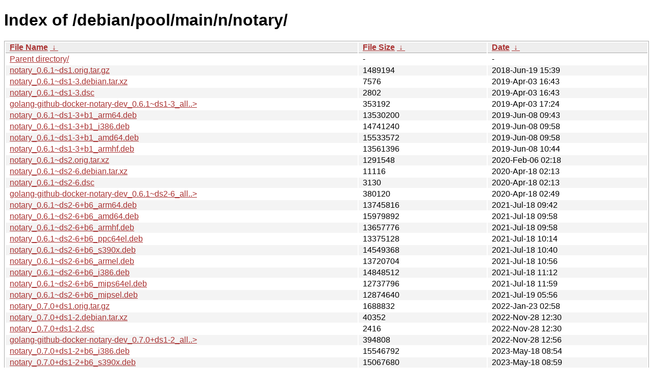

--- FILE ---
content_type: text/html
request_url: http://ftp.pl.debian.org/debian/pool/main/n/notary/?C=M&O=A
body_size: 35894
content:
<!DOCTYPE html><html><head><meta http-equiv="content-type" content="text/html; charset=utf-8"><meta name="viewport" content="width=device-width"><style type="text/css">body,html {background:#fff;font-family:"Bitstream Vera Sans","Lucida Grande","Lucida Sans Unicode",Lucidux,Verdana,Lucida,sans-serif;}tr:nth-child(even) {background:#f4f4f4;}th,td {padding:0.1em 0.5em;}th {text-align:left;font-weight:bold;background:#eee;border-bottom:1px solid #aaa;}#list {border:1px solid #aaa;width:100%;}a {color:#a33;}a:hover {color:#e33;}</style>

<title>Index of /debian/pool/main/n/notary/</title>
</head><body><h1>Index of /debian/pool/main/n/notary/</h1>
<table id="list"><thead><tr><th style="width:55%"><a href="?C=N&amp;O=A">File Name</a>&nbsp;<a href="?C=N&amp;O=D">&nbsp;&darr;&nbsp;</a></th><th style="width:20%"><a href="?C=S&amp;O=A">File Size</a>&nbsp;<a href="?C=S&amp;O=D">&nbsp;&darr;&nbsp;</a></th><th style="width:25%"><a href="?C=M&amp;O=A">Date</a>&nbsp;<a href="?C=M&amp;O=D">&nbsp;&darr;&nbsp;</a></th></tr></thead>
<tbody><tr><td class="link"><a href="../?C=M&amp;O=A">Parent directory/</a></td><td class="size">-</td><td class="date">-</td></tr>
<tr><td class="link"><a href="notary_0.6.1~ds1.orig.tar.gz" title="notary_0.6.1~ds1.orig.tar.gz">notary_0.6.1~ds1.orig.tar.gz</a></td><td class="size">            1489194</td><td class="date">2018-Jun-19 15:39</td></tr>
<tr><td class="link"><a href="notary_0.6.1~ds1-3.debian.tar.xz" title="notary_0.6.1~ds1-3.debian.tar.xz">notary_0.6.1~ds1-3.debian.tar.xz</a></td><td class="size">               7576</td><td class="date">2019-Apr-03 16:43</td></tr>
<tr><td class="link"><a href="notary_0.6.1~ds1-3.dsc" title="notary_0.6.1~ds1-3.dsc">notary_0.6.1~ds1-3.dsc</a></td><td class="size">               2802</td><td class="date">2019-Apr-03 16:43</td></tr>
<tr><td class="link"><a href="golang-github-docker-notary-dev_0.6.1~ds1-3_all.deb" title="golang-github-docker-notary-dev_0.6.1~ds1-3_all.deb">golang-github-docker-notary-dev_0.6.1~ds1-3_all..&gt;</a></td><td class="size">             353192</td><td class="date">2019-Apr-03 17:24</td></tr>
<tr><td class="link"><a href="notary_0.6.1~ds1-3%2Bb1_arm64.deb" title="notary_0.6.1~ds1-3+b1_arm64.deb">notary_0.6.1~ds1-3+b1_arm64.deb</a></td><td class="size">           13530200</td><td class="date">2019-Jun-08 09:43</td></tr>
<tr><td class="link"><a href="notary_0.6.1~ds1-3%2Bb1_i386.deb" title="notary_0.6.1~ds1-3+b1_i386.deb">notary_0.6.1~ds1-3+b1_i386.deb</a></td><td class="size">           14741240</td><td class="date">2019-Jun-08 09:58</td></tr>
<tr><td class="link"><a href="notary_0.6.1~ds1-3%2Bb1_amd64.deb" title="notary_0.6.1~ds1-3+b1_amd64.deb">notary_0.6.1~ds1-3+b1_amd64.deb</a></td><td class="size">           15533572</td><td class="date">2019-Jun-08 09:58</td></tr>
<tr><td class="link"><a href="notary_0.6.1~ds1-3%2Bb1_armhf.deb" title="notary_0.6.1~ds1-3+b1_armhf.deb">notary_0.6.1~ds1-3+b1_armhf.deb</a></td><td class="size">           13561396</td><td class="date">2019-Jun-08 10:44</td></tr>
<tr><td class="link"><a href="notary_0.6.1~ds2.orig.tar.xz" title="notary_0.6.1~ds2.orig.tar.xz">notary_0.6.1~ds2.orig.tar.xz</a></td><td class="size">            1291548</td><td class="date">2020-Feb-06 02:18</td></tr>
<tr><td class="link"><a href="notary_0.6.1~ds2-6.debian.tar.xz" title="notary_0.6.1~ds2-6.debian.tar.xz">notary_0.6.1~ds2-6.debian.tar.xz</a></td><td class="size">              11116</td><td class="date">2020-Apr-18 02:13</td></tr>
<tr><td class="link"><a href="notary_0.6.1~ds2-6.dsc" title="notary_0.6.1~ds2-6.dsc">notary_0.6.1~ds2-6.dsc</a></td><td class="size">               3130</td><td class="date">2020-Apr-18 02:13</td></tr>
<tr><td class="link"><a href="golang-github-docker-notary-dev_0.6.1~ds2-6_all.deb" title="golang-github-docker-notary-dev_0.6.1~ds2-6_all.deb">golang-github-docker-notary-dev_0.6.1~ds2-6_all..&gt;</a></td><td class="size">             380120</td><td class="date">2020-Apr-18 02:49</td></tr>
<tr><td class="link"><a href="notary_0.6.1~ds2-6%2Bb6_arm64.deb" title="notary_0.6.1~ds2-6+b6_arm64.deb">notary_0.6.1~ds2-6+b6_arm64.deb</a></td><td class="size">           13745816</td><td class="date">2021-Jul-18 09:42</td></tr>
<tr><td class="link"><a href="notary_0.6.1~ds2-6%2Bb6_amd64.deb" title="notary_0.6.1~ds2-6+b6_amd64.deb">notary_0.6.1~ds2-6+b6_amd64.deb</a></td><td class="size">           15979892</td><td class="date">2021-Jul-18 09:58</td></tr>
<tr><td class="link"><a href="notary_0.6.1~ds2-6%2Bb6_armhf.deb" title="notary_0.6.1~ds2-6+b6_armhf.deb">notary_0.6.1~ds2-6+b6_armhf.deb</a></td><td class="size">           13657776</td><td class="date">2021-Jul-18 09:58</td></tr>
<tr><td class="link"><a href="notary_0.6.1~ds2-6%2Bb6_ppc64el.deb" title="notary_0.6.1~ds2-6+b6_ppc64el.deb">notary_0.6.1~ds2-6+b6_ppc64el.deb</a></td><td class="size">           13375128</td><td class="date">2021-Jul-18 10:14</td></tr>
<tr><td class="link"><a href="notary_0.6.1~ds2-6%2Bb6_s390x.deb" title="notary_0.6.1~ds2-6+b6_s390x.deb">notary_0.6.1~ds2-6+b6_s390x.deb</a></td><td class="size">           14549368</td><td class="date">2021-Jul-18 10:40</td></tr>
<tr><td class="link"><a href="notary_0.6.1~ds2-6%2Bb6_armel.deb" title="notary_0.6.1~ds2-6+b6_armel.deb">notary_0.6.1~ds2-6+b6_armel.deb</a></td><td class="size">           13720704</td><td class="date">2021-Jul-18 10:56</td></tr>
<tr><td class="link"><a href="notary_0.6.1~ds2-6%2Bb6_i386.deb" title="notary_0.6.1~ds2-6+b6_i386.deb">notary_0.6.1~ds2-6+b6_i386.deb</a></td><td class="size">           14848512</td><td class="date">2021-Jul-18 11:12</td></tr>
<tr><td class="link"><a href="notary_0.6.1~ds2-6%2Bb6_mips64el.deb" title="notary_0.6.1~ds2-6+b6_mips64el.deb">notary_0.6.1~ds2-6+b6_mips64el.deb</a></td><td class="size">           12737796</td><td class="date">2021-Jul-18 11:59</td></tr>
<tr><td class="link"><a href="notary_0.6.1~ds2-6%2Bb6_mipsel.deb" title="notary_0.6.1~ds2-6+b6_mipsel.deb">notary_0.6.1~ds2-6+b6_mipsel.deb</a></td><td class="size">           12874640</td><td class="date">2021-Jul-19 05:56</td></tr>
<tr><td class="link"><a href="notary_0.7.0%2Bds1.orig.tar.gz" title="notary_0.7.0+ds1.orig.tar.gz">notary_0.7.0+ds1.orig.tar.gz</a></td><td class="size">            1688832</td><td class="date">2022-Jan-23 02:58</td></tr>
<tr><td class="link"><a href="notary_0.7.0%2Bds1-2.debian.tar.xz" title="notary_0.7.0+ds1-2.debian.tar.xz">notary_0.7.0+ds1-2.debian.tar.xz</a></td><td class="size">              40352</td><td class="date">2022-Nov-28 12:30</td></tr>
<tr><td class="link"><a href="notary_0.7.0%2Bds1-2.dsc" title="notary_0.7.0+ds1-2.dsc">notary_0.7.0+ds1-2.dsc</a></td><td class="size">               2416</td><td class="date">2022-Nov-28 12:30</td></tr>
<tr><td class="link"><a href="golang-github-docker-notary-dev_0.7.0%2Bds1-2_all.deb" title="golang-github-docker-notary-dev_0.7.0+ds1-2_all.deb">golang-github-docker-notary-dev_0.7.0+ds1-2_all..&gt;</a></td><td class="size">             394808</td><td class="date">2022-Nov-28 12:56</td></tr>
<tr><td class="link"><a href="notary_0.7.0%2Bds1-2%2Bb6_i386.deb" title="notary_0.7.0+ds1-2+b6_i386.deb">notary_0.7.0+ds1-2+b6_i386.deb</a></td><td class="size">           15546792</td><td class="date">2023-May-18 08:54</td></tr>
<tr><td class="link"><a href="notary_0.7.0%2Bds1-2%2Bb6_s390x.deb" title="notary_0.7.0+ds1-2+b6_s390x.deb">notary_0.7.0+ds1-2+b6_s390x.deb</a></td><td class="size">           15067680</td><td class="date">2023-May-18 08:59</td></tr>
<tr><td class="link"><a href="notary_0.7.0%2Bds1-2%2Bb6_arm64.deb" title="notary_0.7.0+ds1-2+b6_arm64.deb">notary_0.7.0+ds1-2+b6_arm64.deb</a></td><td class="size">           14328476</td><td class="date">2023-May-18 09:00</td></tr>
<tr><td class="link"><a href="notary_0.7.0%2Bds1-2%2Bb6_amd64.deb" title="notary_0.7.0+ds1-2+b6_amd64.deb">notary_0.7.0+ds1-2+b6_amd64.deb</a></td><td class="size">           16504580</td><td class="date">2023-May-18 09:00</td></tr>
<tr><td class="link"><a href="notary_0.7.0%2Bds1-2%2Bb6_ppc64el.deb" title="notary_0.7.0+ds1-2+b6_ppc64el.deb">notary_0.7.0+ds1-2+b6_ppc64el.deb</a></td><td class="size">           13979172</td><td class="date">2023-May-18 09:10</td></tr>
<tr><td class="link"><a href="notary_0.7.0%2Bds1-2%2Bb6_mipsel.deb" title="notary_0.7.0+ds1-2+b6_mipsel.deb">notary_0.7.0+ds1-2+b6_mipsel.deb</a></td><td class="size">           13335508</td><td class="date">2023-May-18 09:10</td></tr>
<tr><td class="link"><a href="notary_0.7.0%2Bds1-2%2Bb6_armhf.deb" title="notary_0.7.0+ds1-2+b6_armhf.deb">notary_0.7.0+ds1-2+b6_armhf.deb</a></td><td class="size">           14377228</td><td class="date">2023-May-18 09:16</td></tr>
<tr><td class="link"><a href="notary_0.7.0%2Bds1-2%2Bb6_mips64el.deb" title="notary_0.7.0+ds1-2+b6_mips64el.deb">notary_0.7.0+ds1-2+b6_mips64el.deb</a></td><td class="size">           13066836</td><td class="date">2023-May-18 09:26</td></tr>
<tr><td class="link"><a href="notary_0.7.0%2Bds1-2%2Bb6_armel.deb" title="notary_0.7.0+ds1-2+b6_armel.deb">notary_0.7.0+ds1-2+b6_armel.deb</a></td><td class="size">           14406052</td><td class="date">2023-May-18 09:26</td></tr>
<tr><td class="link"><a href="notary_0.7.0%2Bgit20240416.9d2b3b3%2Bds1.orig.tar.xz" title="notary_0.7.0+git20240416.9d2b3b3+ds1.orig.tar.xz">notary_0.7.0+git20240416.9d2b3b3+ds1.orig.tar.xz</a></td><td class="size">            1460988</td><td class="date">2024-Jun-05 01:44</td></tr>
<tr><td class="link"><a href="notary_0.7.0%2Bgit20240416.9d2b3b3%2Bds1-2.dsc" title="notary_0.7.0+git20240416.9d2b3b3+ds1-2.dsc">notary_0.7.0+git20240416.9d2b3b3+ds1-2.dsc</a></td><td class="size">               3207</td><td class="date">2024-Jul-26 08:27</td></tr>
<tr><td class="link"><a href="notary_0.7.0%2Bgit20240416.9d2b3b3%2Bds1-2.debian.tar.xz" title="notary_0.7.0+git20240416.9d2b3b3+ds1-2.debian.tar.xz">notary_0.7.0+git20240416.9d2b3b3+ds1-2.debian.t..&gt;</a></td><td class="size">              41488</td><td class="date">2024-Jul-26 08:27</td></tr>
<tr><td class="link"><a href="golang-github-docker-notary-dev_0.7.0%2Bgit20240416.9d2b3b3%2Bds1-2_all.deb" title="golang-github-docker-notary-dev_0.7.0+git20240416.9d2b3b3+ds1-2_all.deb">golang-github-docker-notary-dev_0.7.0+git202404..&gt;</a></td><td class="size">             400516</td><td class="date">2024-Jul-26 09:24</td></tr>
<tr><td class="link"><a href="notary_0.7.0%2Bgit20240416.9d2b3b3%2Bds1-2%2Bb4_amd64.deb" title="notary_0.7.0+git20240416.9d2b3b3+ds1-2+b4_amd64.deb">notary_0.7.0+git20240416.9d2b3b3+ds1-2+b4_amd64..&gt;</a></td><td class="size">           18470912</td><td class="date">2024-Dec-29 20:26</td></tr>
<tr><td class="link"><a href="notary_0.7.0%2Bgit20240416.9d2b3b3%2Bds1-2%2Bb4_ppc64el.deb" title="notary_0.7.0+git20240416.9d2b3b3+ds1-2+b4_ppc64el.deb">notary_0.7.0+git20240416.9d2b3b3+ds1-2+b4_ppc64..&gt;</a></td><td class="size">           15789600</td><td class="date">2024-Dec-29 20:47</td></tr>
<tr><td class="link"><a href="notary_0.7.0%2Bgit20240416.9d2b3b3%2Bds1-2%2Bb4_i386.deb" title="notary_0.7.0+git20240416.9d2b3b3+ds1-2+b4_i386.deb">notary_0.7.0+git20240416.9d2b3b3+ds1-2+b4_i386.deb</a></td><td class="size">           16997708</td><td class="date">2024-Dec-29 21:47</td></tr>
<tr><td class="link"><a href="notary_0.7.0%2Bgit20240416.9d2b3b3%2Bds1-2%2Bb4_arm64.deb" title="notary_0.7.0+git20240416.9d2b3b3+ds1-2+b4_arm64.deb">notary_0.7.0+git20240416.9d2b3b3+ds1-2+b4_arm64..&gt;</a></td><td class="size">           16038592</td><td class="date">2024-Dec-30 01:04</td></tr>
<tr><td class="link"><a href="notary_0.7.0%2Bgit20240416.9d2b3b3%2Bds1-2%2Bb4_armhf.deb" title="notary_0.7.0+git20240416.9d2b3b3+ds1-2+b4_armhf.deb">notary_0.7.0+git20240416.9d2b3b3+ds1-2+b4_armhf..&gt;</a></td><td class="size">           15802344</td><td class="date">2024-Dec-30 04:30</td></tr>
<tr><td class="link"><a href="notary_0.7.0%2Bgit20240416.9d2b3b3%2Bds1-2%2Bb4_armel.deb" title="notary_0.7.0+git20240416.9d2b3b3+ds1-2+b4_armel.deb">notary_0.7.0+git20240416.9d2b3b3+ds1-2+b4_armel..&gt;</a></td><td class="size">           15828496</td><td class="date">2024-Dec-30 05:06</td></tr>
<tr><td class="link"><a href="notary_0.7.0%2Bgit20240416.9d2b3b3%2Bds1-2%2Bb4_s390x.deb" title="notary_0.7.0+git20240416.9d2b3b3+ds1-2+b4_s390x.deb">notary_0.7.0+git20240416.9d2b3b3+ds1-2+b4_s390x..&gt;</a></td><td class="size">           16750372</td><td class="date">2024-Dec-30 07:15</td></tr>
<tr><td class="link"><a href="notary_0.7.0%2Bgit20240416.9d2b3b3%2Bds1-2%2Bb4_mips64el.deb" title="notary_0.7.0+git20240416.9d2b3b3+ds1-2+b4_mips64el.deb">notary_0.7.0+git20240416.9d2b3b3+ds1-2+b4_mips6..&gt;</a></td><td class="size">           14419992</td><td class="date">2024-Dec-31 08:35</td></tr>
<tr><td class="link"><a href="notary_0.7.0%2Bgit20240416.9d2b3b3%2Bds1-2%2Bb4_riscv64.deb" title="notary_0.7.0+git20240416.9d2b3b3+ds1-2+b4_riscv64.deb">notary_0.7.0+git20240416.9d2b3b3+ds1-2+b4_riscv..&gt;</a></td><td class="size">           16081912</td><td class="date">2025-Jan-01 03:16</td></tr>
<tr><td class="link"><a href="notary_0.7.0%2Bgit20240416.9d2b3b3%2Bds1-3.dsc" title="notary_0.7.0+git20240416.9d2b3b3+ds1-3.dsc">notary_0.7.0+git20240416.9d2b3b3+ds1-3.dsc</a></td><td class="size">               3601</td><td class="date">2025-Feb-15 16:44</td></tr>
<tr><td class="link"><a href="notary_0.7.0%2Bgit20240416.9d2b3b3%2Bds1-3.debian.tar.xz" title="notary_0.7.0+git20240416.9d2b3b3+ds1-3.debian.tar.xz">notary_0.7.0+git20240416.9d2b3b3+ds1-3.debian.t..&gt;</a></td><td class="size">              41904</td><td class="date">2025-Feb-15 16:44</td></tr>
<tr><td class="link"><a href="notary_0.7.0%2Bgit20240416.9d2b3b3%2Bds1-3_ppc64el.deb" title="notary_0.7.0+git20240416.9d2b3b3+ds1-3_ppc64el.deb">notary_0.7.0+git20240416.9d2b3b3+ds1-3_ppc64el.deb</a></td><td class="size">           16338820</td><td class="date">2025-Feb-15 16:59</td></tr>
<tr><td class="link"><a href="golang-github-docker-notary-dev_0.7.0%2Bgit20240416.9d2b3b3%2Bds1-3_all.deb" title="golang-github-docker-notary-dev_0.7.0+git20240416.9d2b3b3+ds1-3_all.deb">golang-github-docker-notary-dev_0.7.0+git202404..&gt;</a></td><td class="size">             400628</td><td class="date">2025-Feb-15 17:04</td></tr>
<tr><td class="link"><a href="notary_0.7.0%2Bgit20240416.9d2b3b3%2Bds1-3_amd64.deb" title="notary_0.7.0+git20240416.9d2b3b3+ds1-3_amd64.deb">notary_0.7.0+git20240416.9d2b3b3+ds1-3_amd64.deb</a></td><td class="size">           19155444</td><td class="date">2025-Feb-15 17:04</td></tr>
<tr><td class="link"><a href="notary_0.7.0%2Bgit20240416.9d2b3b3%2Bds1-3_armel.deb" title="notary_0.7.0+git20240416.9d2b3b3+ds1-3_armel.deb">notary_0.7.0+git20240416.9d2b3b3+ds1-3_armel.deb</a></td><td class="size">           16733368</td><td class="date">2025-Feb-15 17:10</td></tr>
<tr><td class="link"><a href="notary_0.7.0%2Bgit20240416.9d2b3b3%2Bds1-3_s390x.deb" title="notary_0.7.0+git20240416.9d2b3b3+ds1-3_s390x.deb">notary_0.7.0+git20240416.9d2b3b3+ds1-3_s390x.deb</a></td><td class="size">           17316828</td><td class="date">2025-Feb-15 17:15</td></tr>
<tr><td class="link"><a href="notary_0.7.0%2Bgit20240416.9d2b3b3%2Bds1-3_armhf.deb" title="notary_0.7.0+git20240416.9d2b3b3+ds1-3_armhf.deb">notary_0.7.0+git20240416.9d2b3b3+ds1-3_armhf.deb</a></td><td class="size">           16707708</td><td class="date">2025-Feb-15 17:15</td></tr>
<tr><td class="link"><a href="notary_0.7.0%2Bgit20240416.9d2b3b3%2Bds1-3_i386.deb" title="notary_0.7.0+git20240416.9d2b3b3+ds1-3_i386.deb">notary_0.7.0+git20240416.9d2b3b3+ds1-3_i386.deb</a></td><td class="size">           17950924</td><td class="date">2025-Feb-15 17:20</td></tr>
<tr><td class="link"><a href="notary_0.7.0%2Bgit20240416.9d2b3b3%2Bds1-3_mips64el.deb" title="notary_0.7.0+git20240416.9d2b3b3+ds1-3_mips64el.deb">notary_0.7.0+git20240416.9d2b3b3+ds1-3_mips64el..&gt;</a></td><td class="size">           15216624</td><td class="date">2025-Feb-15 17:30</td></tr>
<tr><td class="link"><a href="notary_0.7.0%2Bgit20240416.9d2b3b3%2Bds1-3_riscv64.deb" title="notary_0.7.0+git20240416.9d2b3b3+ds1-3_riscv64.deb">notary_0.7.0+git20240416.9d2b3b3+ds1-3_riscv64.deb</a></td><td class="size">           17046264</td><td class="date">2025-Feb-15 20:18</td></tr>
<tr><td class="link"><a href="notary_0.7.0%2Bgit20240416.9d2b3b3%2Bds1-3_arm64.deb" title="notary_0.7.0+git20240416.9d2b3b3+ds1-3_arm64.deb">notary_0.7.0+git20240416.9d2b3b3+ds1-3_arm64.deb</a></td><td class="size">           16766360</td><td class="date">2025-Mar-05 20:14</td></tr>
<tr><td class="link"><a href="notary_0.7.0%2Bgit20240416.9d2b3b3%2Bds1-3%2Bb1_ppc64el.deb" title="notary_0.7.0+git20240416.9d2b3b3+ds1-3+b1_ppc64el.deb">notary_0.7.0+git20240416.9d2b3b3+ds1-3+b1_ppc64..&gt;</a></td><td class="size">           16587480</td><td class="date">2025-Mar-28 20:43</td></tr>
<tr><td class="link"><a href="notary_0.7.0%2Bgit20240416.9d2b3b3%2Bds1-3%2Bb1_amd64.deb" title="notary_0.7.0+git20240416.9d2b3b3+ds1-3+b1_amd64.deb">notary_0.7.0+git20240416.9d2b3b3+ds1-3+b1_amd64..&gt;</a></td><td class="size">           19454456</td><td class="date">2025-Mar-28 21:05</td></tr>
<tr><td class="link"><a href="notary_0.7.0%2Bgit20240416.9d2b3b3%2Bds1-3%2Bb1_i386.deb" title="notary_0.7.0+git20240416.9d2b3b3+ds1-3+b1_i386.deb">notary_0.7.0+git20240416.9d2b3b3+ds1-3+b1_i386.deb</a></td><td class="size">           18236984</td><td class="date">2025-Mar-28 22:11</td></tr>
<tr><td class="link"><a href="notary_0.7.0%2Bgit20240416.9d2b3b3%2Bds1-3%2Bb1_arm64.deb" title="notary_0.7.0+git20240416.9d2b3b3+ds1-3+b1_arm64.deb">notary_0.7.0+git20240416.9d2b3b3+ds1-3+b1_arm64..&gt;</a></td><td class="size">           16770964</td><td class="date">2025-Mar-28 22:27</td></tr>
<tr><td class="link"><a href="notary_0.7.0%2Bgit20240416.9d2b3b3%2Bds1-3%2Bb1_armhf.deb" title="notary_0.7.0+git20240416.9d2b3b3+ds1-3+b1_armhf.deb">notary_0.7.0+git20240416.9d2b3b3+ds1-3+b1_armhf..&gt;</a></td><td class="size">           16943192</td><td class="date">2025-Mar-29 00:04</td></tr>
<tr><td class="link"><a href="notary_0.7.0%2Bgit20240416.9d2b3b3%2Bds1-3%2Bb1_armel.deb" title="notary_0.7.0+git20240416.9d2b3b3+ds1-3+b1_armel.deb">notary_0.7.0+git20240416.9d2b3b3+ds1-3+b1_armel..&gt;</a></td><td class="size">           16968796</td><td class="date">2025-Mar-29 00:16</td></tr>
<tr><td class="link"><a href="notary_0.7.0%2Bgit20240416.9d2b3b3%2Bds1-3%2Bb1_s390x.deb" title="notary_0.7.0+git20240416.9d2b3b3+ds1-3+b1_s390x.deb">notary_0.7.0+git20240416.9d2b3b3+ds1-3+b1_s390x..&gt;</a></td><td class="size">           17567644</td><td class="date">2025-Mar-29 00:39</td></tr>
<tr><td class="link"><a href="notary_0.7.0%2Bgit20240416.9d2b3b3%2Bds1-3%2Bb1_mips64el.deb" title="notary_0.7.0+git20240416.9d2b3b3+ds1-3+b1_mips64el.deb">notary_0.7.0+git20240416.9d2b3b3+ds1-3+b1_mips6..&gt;</a></td><td class="size">           15408804</td><td class="date">2025-Mar-29 02:33</td></tr>
<tr><td class="link"><a href="notary_0.7.0%2Bgit20240416.9d2b3b3%2Bds1-3%2Bb1_riscv64.deb" title="notary_0.7.0+git20240416.9d2b3b3+ds1-3+b1_riscv64.deb">notary_0.7.0+git20240416.9d2b3b3+ds1-3+b1_riscv..&gt;</a></td><td class="size">           17288760</td><td class="date">2025-Mar-29 04:31</td></tr>
<tr><td class="link"><a href="notary_0.7.0%2Bgit20240416.9d2b3b3%2Bds1-3%2Bb2_amd64.deb" title="notary_0.7.0+git20240416.9d2b3b3+ds1-3+b2_amd64.deb">notary_0.7.0+git20240416.9d2b3b3+ds1-3+b2_amd64..&gt;</a></td><td class="size">           19456076</td><td class="date">2025-Apr-18 12:31</td></tr>
<tr><td class="link"><a href="notary_0.7.0%2Bgit20240416.9d2b3b3%2Bds1-3%2Bb2_ppc64el.deb" title="notary_0.7.0+git20240416.9d2b3b3+ds1-3+b2_ppc64el.deb">notary_0.7.0+git20240416.9d2b3b3+ds1-3+b2_ppc64..&gt;</a></td><td class="size">           16593156</td><td class="date">2025-Apr-18 12:57</td></tr>
<tr><td class="link"><a href="notary_0.7.0%2Bgit20240416.9d2b3b3%2Bds1-3%2Bb2_i386.deb" title="notary_0.7.0+git20240416.9d2b3b3+ds1-3+b2_i386.deb">notary_0.7.0+git20240416.9d2b3b3+ds1-3+b2_i386.deb</a></td><td class="size">           18227452</td><td class="date">2025-Apr-18 13:36</td></tr>
<tr><td class="link"><a href="notary_0.7.0%2Bgit20240416.9d2b3b3%2Bds1-3%2Bb2_arm64.deb" title="notary_0.7.0+git20240416.9d2b3b3+ds1-3+b2_arm64.deb">notary_0.7.0+git20240416.9d2b3b3+ds1-3+b2_arm64..&gt;</a></td><td class="size">           16763680</td><td class="date">2025-Apr-18 14:30</td></tr>
<tr><td class="link"><a href="notary_0.7.0%2Bgit20240416.9d2b3b3%2Bds1-3%2Bb2_s390x.deb" title="notary_0.7.0+git20240416.9d2b3b3+ds1-3+b2_s390x.deb">notary_0.7.0+git20240416.9d2b3b3+ds1-3+b2_s390x..&gt;</a></td><td class="size">           17568764</td><td class="date">2025-Apr-18 15:54</td></tr>
<tr><td class="link"><a href="notary_0.7.0%2Bgit20240416.9d2b3b3%2Bds1-3%2Bb2_armel.deb" title="notary_0.7.0+git20240416.9d2b3b3+ds1-3+b2_armel.deb">notary_0.7.0+git20240416.9d2b3b3+ds1-3+b2_armel..&gt;</a></td><td class="size">           16968308</td><td class="date">2025-Apr-18 19:08</td></tr>
<tr><td class="link"><a href="notary_0.7.0%2Bgit20240416.9d2b3b3%2Bds1-3%2Bb2_armhf.deb" title="notary_0.7.0+git20240416.9d2b3b3+ds1-3+b2_armhf.deb">notary_0.7.0+git20240416.9d2b3b3+ds1-3+b2_armhf..&gt;</a></td><td class="size">           16945608</td><td class="date">2025-Apr-18 19:13</td></tr>
<tr><td class="link"><a href="notary_0.7.0%2Bgit20240416.9d2b3b3%2Bds1-3%2Bb2_riscv64.deb" title="notary_0.7.0+git20240416.9d2b3b3+ds1-3+b2_riscv64.deb">notary_0.7.0+git20240416.9d2b3b3+ds1-3+b2_riscv..&gt;</a></td><td class="size">           17292476</td><td class="date">2025-Apr-18 21:12</td></tr>
<tr><td class="link"><a href="notary_0.7.0%2Bgit20240416.9d2b3b3%2Bds1-3%2Bb2_mips64el.deb" title="notary_0.7.0+git20240416.9d2b3b3+ds1-3+b2_mips64el.deb">notary_0.7.0+git20240416.9d2b3b3+ds1-3+b2_mips6..&gt;</a></td><td class="size">           15414508</td><td class="date">2025-Apr-19 07:46</td></tr>
<tr><td class="link"><a href="notary_0.7.0%2Bgit20240416.9d2b3b3%2Bds1-3%2Bb3_ppc64el.deb" title="notary_0.7.0+git20240416.9d2b3b3+ds1-3+b3_ppc64el.deb">notary_0.7.0+git20240416.9d2b3b3+ds1-3+b3_ppc64..&gt;</a></td><td class="size">           16590640</td><td class="date">2025-May-09 00:27</td></tr>
<tr><td class="link"><a href="notary_0.7.0%2Bgit20240416.9d2b3b3%2Bds1-3%2Bb3_amd64.deb" title="notary_0.7.0+git20240416.9d2b3b3+ds1-3+b3_amd64.deb">notary_0.7.0+git20240416.9d2b3b3+ds1-3+b3_amd64..&gt;</a></td><td class="size">           19452380</td><td class="date">2025-May-09 00:43</td></tr>
<tr><td class="link"><a href="notary_0.7.0%2Bgit20240416.9d2b3b3%2Bds1-3%2Bb3_i386.deb" title="notary_0.7.0+git20240416.9d2b3b3+ds1-3+b3_i386.deb">notary_0.7.0+git20240416.9d2b3b3+ds1-3+b3_i386.deb</a></td><td class="size">           18231600</td><td class="date">2025-May-09 01:16</td></tr>
<tr><td class="link"><a href="notary_0.7.0%2Bgit20240416.9d2b3b3%2Bds1-3%2Bb3_arm64.deb" title="notary_0.7.0+git20240416.9d2b3b3+ds1-3+b3_arm64.deb">notary_0.7.0+git20240416.9d2b3b3+ds1-3+b3_arm64..&gt;</a></td><td class="size">           16767772</td><td class="date">2025-May-09 01:26</td></tr>
<tr><td class="link"><a href="notary_0.7.0%2Bgit20240416.9d2b3b3%2Bds1-3%2Bb3_armhf.deb" title="notary_0.7.0+git20240416.9d2b3b3+ds1-3+b3_armhf.deb">notary_0.7.0+git20240416.9d2b3b3+ds1-3+b3_armhf..&gt;</a></td><td class="size">           16943708</td><td class="date">2025-May-09 02:52</td></tr>
<tr><td class="link"><a href="notary_0.7.0%2Bgit20240416.9d2b3b3%2Bds1-3%2Bb3_armel.deb" title="notary_0.7.0+git20240416.9d2b3b3+ds1-3+b3_armel.deb">notary_0.7.0+git20240416.9d2b3b3+ds1-3+b3_armel..&gt;</a></td><td class="size">           16970548</td><td class="date">2025-May-09 02:58</td></tr>
<tr><td class="link"><a href="notary_0.7.0%2Bgit20240416.9d2b3b3%2Bds1-3%2Bb3_s390x.deb" title="notary_0.7.0+git20240416.9d2b3b3+ds1-3+b3_s390x.deb">notary_0.7.0+git20240416.9d2b3b3+ds1-3+b3_s390x..&gt;</a></td><td class="size">           17569888</td><td class="date">2025-May-09 03:34</td></tr>
<tr><td class="link"><a href="notary_0.7.0%2Bgit20240416.9d2b3b3%2Bds1-3%2Bb3_riscv64.deb" title="notary_0.7.0+git20240416.9d2b3b3+ds1-3+b3_riscv64.deb">notary_0.7.0+git20240416.9d2b3b3+ds1-3+b3_riscv..&gt;</a></td><td class="size">           17292032</td><td class="date">2025-May-09 03:55</td></tr>
<tr><td class="link"><a href="notary_0.7.0%2Bgit20240416.9d2b3b3%2Bds1-3%2Bb3_mips64el.deb" title="notary_0.7.0+git20240416.9d2b3b3+ds1-3+b3_mips64el.deb">notary_0.7.0+git20240416.9d2b3b3+ds1-3+b3_mips6..&gt;</a></td><td class="size">           15415148</td><td class="date">2025-May-09 06:03</td></tr>
<tr><td class="link"><a href="notary_0.7.0%2Bgit20240416.9d2b3b3%2Bds1-3%2Bb4_amd64.deb" title="notary_0.7.0+git20240416.9d2b3b3+ds1-3+b4_amd64.deb">notary_0.7.0+git20240416.9d2b3b3+ds1-3+b4_amd64..&gt;</a></td><td class="size">           19453668</td><td class="date">2025-May-24 18:28</td></tr>
<tr><td class="link"><a href="notary_0.7.0%2Bgit20240416.9d2b3b3%2Bds1-3%2Bb4_ppc64el.deb" title="notary_0.7.0+git20240416.9d2b3b3+ds1-3+b4_ppc64el.deb">notary_0.7.0+git20240416.9d2b3b3+ds1-3+b4_ppc64..&gt;</a></td><td class="size">           16590368</td><td class="date">2025-May-24 18:45</td></tr>
<tr><td class="link"><a href="notary_0.7.0%2Bgit20240416.9d2b3b3%2Bds1-3%2Bb4_i386.deb" title="notary_0.7.0+git20240416.9d2b3b3+ds1-3+b4_i386.deb">notary_0.7.0+git20240416.9d2b3b3+ds1-3+b4_i386.deb</a></td><td class="size">           18233264</td><td class="date">2025-May-24 19:02</td></tr>
<tr><td class="link"><a href="notary_0.7.0%2Bgit20240416.9d2b3b3%2Bds1-3%2Bb4_arm64.deb" title="notary_0.7.0+git20240416.9d2b3b3+ds1-3+b4_arm64.deb">notary_0.7.0+git20240416.9d2b3b3+ds1-3+b4_arm64..&gt;</a></td><td class="size">           16765508</td><td class="date">2025-May-24 19:39</td></tr>
<tr><td class="link"><a href="notary_0.7.0%2Bgit20240416.9d2b3b3%2Bds1-3%2Bb4_armhf.deb" title="notary_0.7.0+git20240416.9d2b3b3+ds1-3+b4_armhf.deb">notary_0.7.0+git20240416.9d2b3b3+ds1-3+b4_armhf..&gt;</a></td><td class="size">           16944056</td><td class="date">2025-May-24 20:43</td></tr>
<tr><td class="link"><a href="notary_0.7.0%2Bgit20240416.9d2b3b3%2Bds1-3%2Bb4_armel.deb" title="notary_0.7.0+git20240416.9d2b3b3+ds1-3+b4_armel.deb">notary_0.7.0+git20240416.9d2b3b3+ds1-3+b4_armel..&gt;</a></td><td class="size">           16965988</td><td class="date">2025-May-24 20:43</td></tr>
<tr><td class="link"><a href="notary_0.7.0%2Bgit20240416.9d2b3b3%2Bds1-3%2Bb4_s390x.deb" title="notary_0.7.0+git20240416.9d2b3b3+ds1-3+b4_s390x.deb">notary_0.7.0+git20240416.9d2b3b3+ds1-3+b4_s390x..&gt;</a></td><td class="size">           17569620</td><td class="date">2025-May-24 23:52</td></tr>
<tr><td class="link"><a href="notary_0.7.0%2Bgit20240416.9d2b3b3%2Bds1-3%2Bb4_riscv64.deb" title="notary_0.7.0+git20240416.9d2b3b3+ds1-3+b4_riscv64.deb">notary_0.7.0+git20240416.9d2b3b3+ds1-3+b4_riscv..&gt;</a></td><td class="size">           17291996</td><td class="date">2025-May-25 00:34</td></tr>
<tr><td class="link"><a href="notary_0.7.0%2Bgit20240416.9d2b3b3%2Bds1-3%2Bb4_mips64el.deb" title="notary_0.7.0+git20240416.9d2b3b3+ds1-3+b4_mips64el.deb">notary_0.7.0+git20240416.9d2b3b3+ds1-3+b4_mips6..&gt;</a></td><td class="size">           15418760</td><td class="date">2025-May-25 07:59</td></tr>
<tr><td class="link"><a href="notary_0.7.0%2Bgit20240416.9d2b3b3%2Bds1-3%2Bb5_amd64.deb" title="notary_0.7.0+git20240416.9d2b3b3+ds1-3+b5_amd64.deb">notary_0.7.0+git20240416.9d2b3b3+ds1-3+b5_amd64..&gt;</a></td><td class="size">           19461372</td><td class="date">2025-Jun-22 19:17</td></tr>
<tr><td class="link"><a href="notary_0.7.0%2Bgit20240416.9d2b3b3%2Bds1-3%2Bb5_ppc64el.deb" title="notary_0.7.0+git20240416.9d2b3b3+ds1-3+b5_ppc64el.deb">notary_0.7.0+git20240416.9d2b3b3+ds1-3+b5_ppc64..&gt;</a></td><td class="size">           16596552</td><td class="date">2025-Jun-22 19:33</td></tr>
<tr><td class="link"><a href="notary_0.7.0%2Bgit20240416.9d2b3b3%2Bds1-3%2Bb5_i386.deb" title="notary_0.7.0+git20240416.9d2b3b3+ds1-3+b5_i386.deb">notary_0.7.0+git20240416.9d2b3b3+ds1-3+b5_i386.deb</a></td><td class="size">           18235500</td><td class="date">2025-Jun-22 20:06</td></tr>
<tr><td class="link"><a href="notary_0.7.0%2Bgit20240416.9d2b3b3%2Bds1-3%2Bb5_s390x.deb" title="notary_0.7.0+git20240416.9d2b3b3+ds1-3+b5_s390x.deb">notary_0.7.0+git20240416.9d2b3b3+ds1-3+b5_s390x..&gt;</a></td><td class="size">           17575216</td><td class="date">2025-Jun-22 20:55</td></tr>
<tr><td class="link"><a href="notary_0.7.0%2Bgit20240416.9d2b3b3%2Bds1-3%2Bb5_arm64.deb" title="notary_0.7.0+git20240416.9d2b3b3+ds1-3+b5_arm64.deb">notary_0.7.0+git20240416.9d2b3b3+ds1-3+b5_arm64..&gt;</a></td><td class="size">           16772224</td><td class="date">2025-Jun-22 21:21</td></tr>
<tr><td class="link"><a href="notary_0.7.0%2Bgit20240416.9d2b3b3%2Bds1-3%2Bb5_armel.deb" title="notary_0.7.0+git20240416.9d2b3b3+ds1-3+b5_armel.deb">notary_0.7.0+git20240416.9d2b3b3+ds1-3+b5_armel..&gt;</a></td><td class="size">           16978268</td><td class="date">2025-Jun-22 23:00</td></tr>
<tr><td class="link"><a href="notary_0.7.0%2Bgit20240416.9d2b3b3%2Bds1-3%2Bb5_armhf.deb" title="notary_0.7.0+git20240416.9d2b3b3+ds1-3+b5_armhf.deb">notary_0.7.0+git20240416.9d2b3b3+ds1-3+b5_armhf..&gt;</a></td><td class="size">           16946768</td><td class="date">2025-Jun-22 23:21</td></tr>
<tr><td class="link"><a href="notary_0.7.0%2Bgit20240416.9d2b3b3%2Bds1-3%2Bb5_riscv64.deb" title="notary_0.7.0+git20240416.9d2b3b3+ds1-3+b5_riscv64.deb">notary_0.7.0+git20240416.9d2b3b3+ds1-3+b5_riscv..&gt;</a></td><td class="size">           17297968</td><td class="date">2025-Jun-23 03:16</td></tr>
<tr><td class="link"><a href="notary_0.7.0%2Bgit20240416.9d2b3b3%2Bds1-3%2Bb5_mips64el.deb" title="notary_0.7.0+git20240416.9d2b3b3+ds1-3+b5_mips64el.deb">notary_0.7.0+git20240416.9d2b3b3+ds1-3+b5_mips6..&gt;</a></td><td class="size">           15416572</td><td class="date">2025-Jun-23 06:08</td></tr>
<tr><td class="link"><a href="notary_0.7.0%2Bgit20240416.9d2b3b3%2Bds1-4.dsc" title="notary_0.7.0+git20240416.9d2b3b3+ds1-4.dsc">notary_0.7.0+git20240416.9d2b3b3+ds1-4.dsc</a></td><td class="size">               3219</td><td class="date">2025-Oct-11 21:28</td></tr>
<tr><td class="link"><a href="notary_0.7.0%2Bgit20240416.9d2b3b3%2Bds1-4.debian.tar.xz" title="notary_0.7.0+git20240416.9d2b3b3+ds1-4.debian.tar.xz">notary_0.7.0+git20240416.9d2b3b3+ds1-4.debian.t..&gt;</a></td><td class="size">              42148</td><td class="date">2025-Oct-11 21:28</td></tr>
<tr><td class="link"><a href="notary_0.7.0%2Bgit20240416.9d2b3b3%2Bds1-4_i386.deb" title="notary_0.7.0+git20240416.9d2b3b3+ds1-4_i386.deb">notary_0.7.0+git20240416.9d2b3b3+ds1-4_i386.deb</a></td><td class="size">           17409992</td><td class="date">2025-Oct-11 21:47</td></tr>
<tr><td class="link"><a href="notary_0.7.0%2Bgit20240416.9d2b3b3%2Bds1-4_arm64.deb" title="notary_0.7.0+git20240416.9d2b3b3+ds1-4_arm64.deb">notary_0.7.0+git20240416.9d2b3b3+ds1-4_arm64.deb</a></td><td class="size">           15995252</td><td class="date">2025-Oct-11 21:47</td></tr>
<tr><td class="link"><a href="notary_0.7.0%2Bgit20240416.9d2b3b3%2Bds1-4_ppc64el.deb" title="notary_0.7.0+git20240416.9d2b3b3+ds1-4_ppc64el.deb">notary_0.7.0+git20240416.9d2b3b3+ds1-4_ppc64el.deb</a></td><td class="size">           15800272</td><td class="date">2025-Oct-11 21:47</td></tr>
<tr><td class="link"><a href="notary_0.7.0%2Bgit20240416.9d2b3b3%2Bds1-4_amd64.deb" title="notary_0.7.0+git20240416.9d2b3b3+ds1-4_amd64.deb">notary_0.7.0+git20240416.9d2b3b3+ds1-4_amd64.deb</a></td><td class="size">           18506108</td><td class="date">2025-Oct-11 21:47</td></tr>
<tr><td class="link"><a href="golang-github-docker-notary-dev_0.7.0%2Bgit20240416.9d2b3b3%2Bds1-4_all.deb" title="golang-github-docker-notary-dev_0.7.0+git20240416.9d2b3b3+ds1-4_all.deb">golang-github-docker-notary-dev_0.7.0+git202404..&gt;</a></td><td class="size">             401164</td><td class="date">2025-Oct-11 21:52</td></tr>
<tr><td class="link"><a href="notary_0.7.0%2Bgit20240416.9d2b3b3%2Bds1-4_s390x.deb" title="notary_0.7.0+git20240416.9d2b3b3+ds1-4_s390x.deb">notary_0.7.0+git20240416.9d2b3b3+ds1-4_s390x.deb</a></td><td class="size">           16772316</td><td class="date">2025-Oct-11 21:52</td></tr>
<tr><td class="link"><a href="notary_0.7.0%2Bgit20240416.9d2b3b3%2Bds1-4_armel.deb" title="notary_0.7.0+git20240416.9d2b3b3+ds1-4_armel.deb">notary_0.7.0+git20240416.9d2b3b3+ds1-4_armel.deb</a></td><td class="size">           16198456</td><td class="date">2025-Oct-11 21:52</td></tr>
<tr><td class="link"><a href="notary_0.7.0%2Bgit20240416.9d2b3b3%2Bds1-4_armhf.deb" title="notary_0.7.0+git20240416.9d2b3b3+ds1-4_armhf.deb">notary_0.7.0+git20240416.9d2b3b3+ds1-4_armhf.deb</a></td><td class="size">           16190148</td><td class="date">2025-Oct-11 21:52</td></tr>
<tr><td class="link"><a href="notary_0.7.0%2Bgit20240416.9d2b3b3%2Bds1-4_mips64el.deb" title="notary_0.7.0+git20240416.9d2b3b3+ds1-4_mips64el.deb">notary_0.7.0+git20240416.9d2b3b3+ds1-4_mips64el..&gt;</a></td><td class="size">           14754400</td><td class="date">2025-Oct-11 21:52</td></tr>
<tr><td class="link"><a href="notary_0.7.0%2Bgit20240416.9d2b3b3%2Bds1-4_riscv64.deb" title="notary_0.7.0+git20240416.9d2b3b3+ds1-4_riscv64.deb">notary_0.7.0+git20240416.9d2b3b3+ds1-4_riscv64.deb</a></td><td class="size">           16506780</td><td class="date">2025-Oct-11 22:12</td></tr>
<tr><td class="link"><a href="notary_0.7.0%2Bgit20240416.9d2b3b3%2Bds1-4%2Bb1_arm64.deb" title="notary_0.7.0+git20240416.9d2b3b3+ds1-4+b1_arm64.deb">notary_0.7.0+git20240416.9d2b3b3+ds1-4+b1_arm64..&gt;</a></td><td class="size">           16066204</td><td class="date">2025-Dec-01 02:48</td></tr>
<tr><td class="link"><a href="notary_0.7.0%2Bgit20240416.9d2b3b3%2Bds1-4%2Bb1_armhf.deb" title="notary_0.7.0+git20240416.9d2b3b3+ds1-4+b1_armhf.deb">notary_0.7.0+git20240416.9d2b3b3+ds1-4+b1_armhf..&gt;</a></td><td class="size">           16250404</td><td class="date">2025-Dec-01 03:58</td></tr>
<tr><td class="link"><a href="notary_0.7.0%2Bgit20240416.9d2b3b3%2Bds1-4%2Bb1_ppc64el.deb" title="notary_0.7.0+git20240416.9d2b3b3+ds1-4+b1_ppc64el.deb">notary_0.7.0+git20240416.9d2b3b3+ds1-4+b1_ppc64..&gt;</a></td><td class="size">           15861892</td><td class="date">2025-Dec-01 04:32</td></tr>
<tr><td class="link"><a href="notary_0.7.0%2Bgit20240416.9d2b3b3%2Bds1-4%2Bb1_amd64.deb" title="notary_0.7.0+git20240416.9d2b3b3+ds1-4+b1_amd64.deb">notary_0.7.0+git20240416.9d2b3b3+ds1-4+b1_amd64..&gt;</a></td><td class="size">           18581708</td><td class="date">2025-Dec-01 04:50</td></tr>
<tr><td class="link"><a href="notary_0.7.0%2Bgit20240416.9d2b3b3%2Bds1-4%2Bb1_i386.deb" title="notary_0.7.0+git20240416.9d2b3b3+ds1-4+b1_i386.deb">notary_0.7.0+git20240416.9d2b3b3+ds1-4+b1_i386.deb</a></td><td class="size">           17484304</td><td class="date">2025-Dec-01 08:31</td></tr>
<tr><td class="link"><a href="notary_0.7.0%2Bgit20240416.9d2b3b3%2Bds1-4%2Bb1_s390x.deb" title="notary_0.7.0+git20240416.9d2b3b3+ds1-4+b1_s390x.deb">notary_0.7.0+git20240416.9d2b3b3+ds1-4+b1_s390x..&gt;</a></td><td class="size">           16855328</td><td class="date">2025-Dec-01 09:53</td></tr>
<tr><td class="link"><a href="notary_0.7.0%2Bgit20240416.9d2b3b3%2Bds1-4%2Bb1_riscv64.deb" title="notary_0.7.0+git20240416.9d2b3b3+ds1-4+b1_riscv64.deb">notary_0.7.0+git20240416.9d2b3b3+ds1-4+b1_riscv..&gt;</a></td><td class="size">           16579084</td><td class="date">2025-Dec-02 13:20</td></tr>
<tr><td class="link"><a href="notary_0.7.0%2Bgit20240416.9d2b3b3%2Bds1-4_loong64.deb" title="notary_0.7.0+git20240416.9d2b3b3+ds1-4_loong64.deb">notary_0.7.0+git20240416.9d2b3b3+ds1-4_loong64.deb</a></td><td class="size">           16445568</td><td class="date">2025-Dec-29 22:38</td></tr>
</tbody></table></body></html>